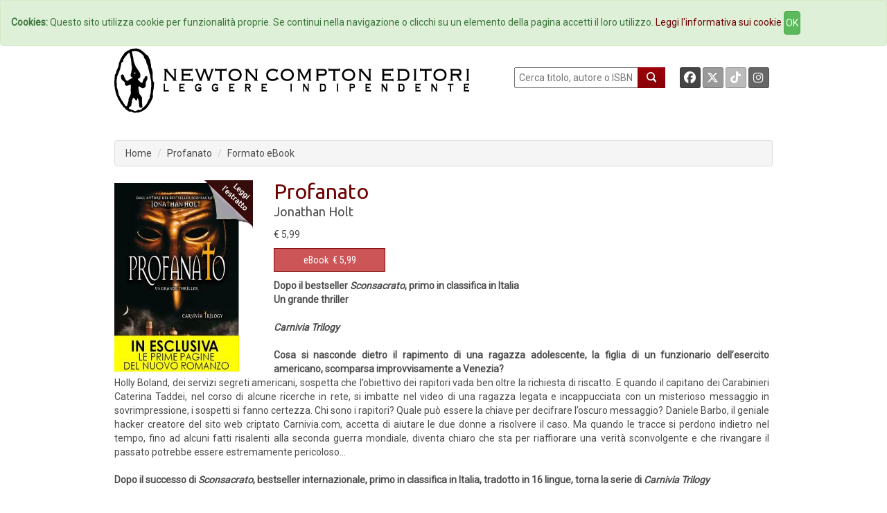

--- FILE ---
content_type: text/html; charset=UTF-8
request_url: https://www.newtoncompton.com/libro/profanato
body_size: 40424
content:
<!DOCTYPE html>
<html lang="it">

<head>
<meta property="og:title" content="Profanato - Jonathan Holt" />
<meta property="og:type" content="books.book" />

<meta property="og:image" content="https://www.newtoncompton.com/files/cache/bookimages/6023/profanato-x600.jpg" />
<meta property="og:image:width" content="200" />
<meta property="og:image:height" content="600" />

<meta property="og:url" content="https://www.newtoncompton.com/libro/profanato" />
<meta property="og:description" content="Un autore da 80.000 copie
&nbsp;
Carnivia Trilogy

Un grande thriller

Dall&#39;autore del bestseller Sconsacrato

Cosa si nasconde dietro il rapimento di una ragazza adolescente, la figlia di un funzionario dell&rsquo;esercito americano, scomparsa improvvisamente a Venezia? Holly Boland, dei servizi segreti americani, sospetta che l&rsquo;obiettivo dei rapitori vada ben oltre..." />
<meta property="og:site_name" content="Newton Compton Editori" />
<meta property="og:locale" content="it_IT" />
<meta property="books:isbn" content="9788854166578"/>
    <meta property="books:author" content="/autore/jonathan-holt" />

<meta name="twitter:card" content="summary" />
<meta name="twitter:site" content="@NewtonCompton" />
<meta name="twitter:title" content="Profanato - Jonathan Holt" />
<meta name="twitter:description" content="Un autore da 80.000 copie
&nbsp;
Carnivia Trilogy

Un grande thriller

Dall&#39;autore del bestseller Sconsacrato

Cosa si nasconde dietro il..." />
<meta name="twitter:image" content="https://www.newtoncompton.com/files/cache/bookimages/6023/profanato-.jpg" />
<meta name="twitter:url" content="https://www.newtoncompton.com/libro/profanato" />


<!-- TradeDoubler site verification 2511290 -->

<script src="//code.jquery.com/jquery-1.11.2.min.js"></script>
<script src="//code.jquery.com/jquery-migrate-1.2.1.min.js"></script>

<!-- Latest compiled and minified CSS -->
<link rel="stylesheet" href="/css/bootstrap.min.css">
<link href='https://fonts.googleapis.com/css?family=Roboto' rel='stylesheet' type='text/css'>
<link href='https://fonts.googleapis.com/css?family=Roboto+Condensed' rel='stylesheet' type='text/css'>
<link href='https://fonts.googleapis.com/css?family=Ubuntu' rel='stylesheet' type='text/css'>

<!-- Custom Fonts -->
<link href="/font-awesome/css/fontawesome.min.css" rel="stylesheet" type="text/css">
<link href="/font-awesome/css/brands.min.css" rel="stylesheet" type="text/css">
<link href="/font-awesome/css/solid.min.css" rel="stylesheet" type="text/css">


<!-- Latest compiled and minified JavaScript -->
<script src="/js/bootstrap.min.js"></script>

<link href="/css/ihover.css" rel="stylesheet">
<link href="/css/bootstrap-social.css" rel="stylesheet">

<script src="/js/jssor.slider.mini.js"></script>
<!-- script src='http://s.codepen.io/assets/libs/prefixfree.min.js'></script -->
<link media="all" type="text/css" rel="stylesheet" href="https://www.newtoncompton.com/css/newton.css">



<!-- cookie law -->
<script src="/js/bootstrap-cookie-consent.js"></script>

<!-- Lightbox -->
<link href="/css/magnific-popup.css" rel="stylesheet" media="screen">
<script src="/js/magnific-popup.min.js"></script>

<meta charset="utf-8">
<meta name="description" content="Un autore da 80.000 copie
&nbsp;
Carnivia Trilogy

Un grande thriller

Dall&#39;autore del bestseller Sconsacrato

Cosa si nasconde dietro il...">
<meta name="keywords" content="ebook, ebook store, ebook online, ebook gratis, ebook 049, ebook classici, ebook manuali, ebook guide, ebook narrativa, ebook saggistica, libro, libri">
<meta name="author" content="Jonathan Holt">
<meta name="robots" content="NOODP" />
<meta name="format-detection" content="telephone=no">



    
    
<title>
        Profanato -         Newton Compton Editori
    
</title>

<link rel="apple-touch-icon" sizes="57x57" href="/apple-icon-57x57.png">
<link rel="apple-touch-icon" sizes="60x60" href="/apple-icon-60x60.png">
<link rel="apple-touch-icon" sizes="72x72" href="/apple-icon-72x72.png">
<link rel="apple-touch-icon" sizes="76x76" href="/apple-icon-76x76.png">
<link rel="apple-touch-icon" sizes="114x114" href="/apple-icon-114x114.png">
<link rel="apple-touch-icon" sizes="120x120" href="/apple-icon-120x120.png">
<link rel="apple-touch-icon" sizes="144x144" href="/apple-icon-144x144.png">
<link rel="apple-touch-icon" sizes="152x152" href="/apple-icon-152x152.png">
<link rel="apple-touch-icon" sizes="180x180" href="/apple-icon-180x180.png">
<link rel="icon" type="image/png" sizes="192x192" href="/android-icon-192x192.png">
<link rel="icon" type="image/png" sizes="32x32" href="/favicon-32x32.png">
<link rel="icon" type="image/png" sizes="96x96" href="/favicon-96x96.png">
<link rel="icon" type="image/png" sizes="16x16" href="/favicon-16x16.png">
<link rel="manifest" href="/manifest.json">
<meta name="msapplication-TileColor" content="#ffffff">
<meta name="msapplication-TileImage" content="/ms-icon-144x144.png">
<meta name="theme-color" content="#ffffff">

</head>
<body>

<!-- Inizio Codice GoogleAnalytics -->
<script>
  (function(i,s,o,g,r,a,m){i['GoogleAnalyticsObject']=r;i[r]=i[r]||function(){
  (i[r].q=i[r].q||[]).push(arguments)},i[r].l=1*new Date();a=s.createElement(o),
  m=s.getElementsByTagName(o)[0];a.async=1;a.src=g;m.parentNode.insertBefore(a,m)
  })(window,document,'script','//www.google-analytics.com/analytics.js','ga');

  ga('create', 'UA-47923858-1', 'newtoncompton.com');
  ga('send', 'pageview');

</script>
<!-- Fine Codice GoogleAnalytics -->

    <div id="fb-root"></div>

<script>(function(d, s, id) {
        var js, fjs = d.getElementsByTagName(s)[0];
        if (d.getElementById(id)) return;
        js = d.createElement(s); js.id = id;
        js.src = "//connect.facebook.net/it_IT/sdk.js#xfbml=1&version=v2.3&appId=55005186060";
        fjs.parentNode.insertBefore(js, fjs);
    }(document, 'script', 'facebook-jssdk'));</script>

<header id="header"><!--header-->

    <nav class="navbar navbar-default navbar-newton">
	<div class="container-fluid">
		<!-- Brand and toggle get grouped for better mobile display -->
		<div class="navbar-header">
			<button type="button" class="navbar-toggle collapsed" data-toggle="collapse"
					data-target="#bs-example-navbar-collapse-1">
				<span class="sr-only">Toggle navigation</span>
				<span class="icon-bar"></span>
				<span class="icon-bar"></span>
				<span class="icon-bar"></span>
			</button>
			<!--a class="navbar-brand" href="#">Brand</a-->
		</div>

		<!-- Collect the nav links, forms, and other content for toggling -->
		<div class="collapse navbar-collapse" id="bs-example-navbar-collapse-1">
			<ul class="nav navbar-nav navbar-nav">
				<li><a href="/">Home</a></li>
				<li><a href="/autori">Autori</a></li>
				<li><a href="/agenda">Eventi</a></li>
				<li><a href="#" data-toggle="modal" data-target="#elencoCollane">
						Collane <span class="caret"></span></a>
				</li>
				<li><a href="/newsletter/iscriviti">Newsletter</a></li>
                <li><a href="https://newtoncompton.cantookboutique.com/it">Ebookstore</a></li>
				<li><a href="/chi-siamo/contatti">Contatti</a></li>
			</ul>

		</div>
		<!-- /.navbar-collapse -->
	</div>
	<!-- /.container-fluid -->
</nav>
<div class="modal fade" id="elencoCollane" tabindex="-1" role="dialog" aria-labelledby="elencoCollaneLabel" aria-hidden="true">
    <div class="modal-dialog modal-lg">
        <div class="modal-content">
            
            <div class="modal-body">
                <div class="panel-body">
                                              
                    <div class="row">
                        <button type="button" class="close" data-dismiss="modal" aria-label="Close">
                            <span aria-hidden="true">&times;</span>
                        </button>
                        <h4 class="modal-title" id="elencoCollaneLabel">Collane Libri</h4>
                    </div>        
                    <div class="row">
                        <div class="col-sm-4"><br>
                            <ul class="autori" style="font-size: 14px;">
                                                            <li><a href="https://www.newtoncompton.com/collana/30" class="">3.0</a></li>
                                                            <li><a href="https://www.newtoncompton.com/collana/anagramma" class="">Anagramma</a></li>
                                                            <li><a href="https://www.newtoncompton.com/collana/biblioteca-napoletana-newton" class="">Biblioteca Napoletana Newton</a></li>
                                                            <li><a href="https://www.newtoncompton.com/collana/biblioteca-romana-newton" class="">Biblioteca Romana Newton</a></li>
                                                            <li><a href="https://www.newtoncompton.com/collana/centouno" class="">Centouno </a></li>
                                                            <li><a href="https://www.newtoncompton.com/collana/classici-newton-compton" class="">Classici Newton Compton</a></li>
                                                            <li><a href="https://www.newtoncompton.com/collana/classici-pop-newton" class="">Classici Pop Newton</a></li>
                                                            <li><a href="https://www.newtoncompton.com/collana/classici-pop-newton-11" class="">Classici Pop Newton 1+1</a></li>
                                                            <li><a href="https://www.newtoncompton.com/collana/cofanetti" class="">Cofanetti</a></li>
                                                            <li><a href="https://www.newtoncompton.com/collana/controcorrente" class="">Controcorrente</a></li>
                                                            <li><a href="https://www.newtoncompton.com/collana/cucina-di-mare-newton" class="">Cucina di Mare Newton</a></li>
                                                            <li><a href="https://www.newtoncompton.com/collana/cucina-italiana-newton" class="">Cucina Italiana Newton</a></li>
                                                            <li><a href="https://www.newtoncompton.com/collana/first" class="">First</a></li>
                                                        </ul>
                        </div>
                        <div class="col-sm-4"><br>
                            <ul class="autori" style="font-size: 14px;">
                                                            <li><a href="https://www.newtoncompton.com/collana/fuori-collana">Fuori collana</a></li>
                                                            <li><a href="https://www.newtoncompton.com/collana/gig-11">GIG 1+1</a></li>
                                                            <li><a href="https://www.newtoncompton.com/collana/gli-insuperabili">Gli Insuperabili</a></li>
                                                            <li><a href="https://www.newtoncompton.com/collana/gli-insuperabili-gold">Gli Insuperabili Gold</a></li>
                                                            <li><a href="https://www.newtoncompton.com/collana/grandi-manuali-newton">Grandi Manuali Newton</a></li>
                                                            <li><a href="https://www.newtoncompton.com/collana/guide-insolite">Guide insolite</a></li>
                                                            <li><a href="https://www.newtoncompton.com/collana/i-mammut">I Mammut</a></li>
                                                            <li><a href="https://www.newtoncompton.com/collana/i-volti-della-storia">I volti della storia</a></li>
                                                            <li><a href="https://www.newtoncompton.com/collana/king">King</a></li>
                                                            <li><a href="https://www.newtoncompton.com/collana/king-platinum">King Platinum</a></li>
                                                            <li><a href="https://www.newtoncompton.com/collana/la-compagnia-del-giallo">La compagnia del giallo</a></li>
                                                            <li><a href="https://www.newtoncompton.com/collana/la-compagnia-del-rosa">La compagnia del rosa</a></li>
                                                            <li><a href="https://www.newtoncompton.com/collana/le-storie-newton">Le Storie Newton</a></li>
                                                        </ul>
                        </div>
                        <div class="col-sm-4"><br>
                            <ul class="autori" style="font-size: 14px;">
                                                            <li><a href="https://www.newtoncompton.com/collana/mammut-vintage">Mammut Vintage</a></li>
                                                            <li><a href="https://www.newtoncompton.com/collana/manuali-economici-di-cucina">Manuali Economici di Cucina</a></li>
                                                            <li><a href="https://www.newtoncompton.com/collana/milleuno">Milleuno</a></li>
                                                            <li><a href="https://www.newtoncompton.com/collana/minimammut">MiniMammut</a></li>
                                                            <li><a href="https://www.newtoncompton.com/collana/nuova-narrativa-newton">Nuova Narrativa Newton</a></li>
                                                            <li><a href="https://www.newtoncompton.com/collana/prima-pagina">Prima Pagina</a></li>
                                                            <li><a href="https://www.newtoncompton.com/collana/print-on-demand">Print on demand</a></li>
                                                            <li><a href="https://www.newtoncompton.com/collana/promo-11">PROMO 1+1</a></li>
                                                            <li><a href="https://www.newtoncompton.com/collana/questitalia">Quest'Italia</a></li>
                                                            <li><a href="https://www.newtoncompton.com/collana/storie-insolite-newton">Storie Insolite Newton</a></li>
                                                            <li><a href="https://www.newtoncompton.com/collana/superinsuperabili">Superinsuperabili</a></li>
                                                            <li><a href="https://www.newtoncompton.com/collana/tradizioni-italiane">Tradizioni Italiane</a></li>
                                                            <li><a href="https://www.newtoncompton.com/collana/vertigo">Vertigo </a></li>
                                                            <li><a href="https://www.newtoncompton.com/collana/vintage">Vintage</a></li>
                                                        </ul>
                        </div>
                    </div>
                   
                  
                    <div class="row">
                        <br><h4 class="modal-title" id="elencoCollaneLabel">Collane eBook</h4>
                    </div>
                    <div class="row">
                        <div class="col-sm-4"><br>
                            <ul class="autori" style="font-size: 14px;">
                                                            <li><a href="https://www.newtoncompton.com/collana/classici" class="">Classici</a></li>
                                                            <li><a href="https://www.newtoncompton.com/collana/il-sapere" class="">Il sapere</a></li>
                                                            <li><a href="https://www.newtoncompton.com/collana/manuali-e-guide" class="">Manuali e guide</a></li>
                                                            <li><a href="https://www.newtoncompton.com/collana/narrativa" class="">Narrativa</a></li>
                                                        </ul>
                        </div>
                        <div class="col-sm-4"><br>
                            <ul class="autori" style="font-size: 14px;">
                                                            <li><a href="https://www.newtoncompton.com/collana/originals">Originals</a></li>
                                                            <li><a href="https://www.newtoncompton.com/collana/saggistica">Saggistica</a></li>
                                                            <li><a href="https://www.newtoncompton.com/collana/zeroquarantanove">Zeroquarantanove</a></li>
                                                            <li><a href="https://www.newtoncompton.com/collana/zeroquarantanove-classici">Zeroquarantanove classici</a></li>
                                                        </ul>
                        </div>
                        <div class="col-sm-4"><br>
                            <ul class="autori" style="font-size: 14px;">
                                                            <li><a href="https://www.newtoncompton.com/collana/zeroquarantanove-fantastico">Zeroquarantanove fantastico</a></li>
                                                            <li><a href="https://www.newtoncompton.com/collana/zeroquarantanove-gialli">Zeroquarantanove gialli</a></li>
                                                            <li><a href="https://www.newtoncompton.com/collana/zeroquarantanove-ricette">Zeroquarantanove ricette</a></li>
                                                        </ul>
                        </div>
                    </div>
                   
                    
                </div>
            </div>
            
        </div>
    </div>
</div>

<div class="header-middle"><!--header-middle-->
	<div class="container">
		<div class="row">
			<div class="col-xs-7">
				<a href="/">
					<img src="/img/logo_nce_banner_2020.png" alt="Newton Compton Editori" class="img-responsive">
				</a>
			</div>
			<div class="col-xs-5 header-right">
				<div class="text-right" style="float: left; display:block">
					<form action="https://www.newtoncompton.com/ricerca" method="POST" role="form">
						<input type="text" name="value" style="width:180px; height:30px; " placeholder=" Cerca titolo, autore o ISBN"
							   id="ricerca">
						<button class="lente" type="submit"></button>
					</form>
				</div>
				<div class="text-right" style="float: right; margin-right:0;">
					<a class="btn btn-social-icon btn-facebook btn-sm" target="_blank"
					   href="https://www.facebook.com/NewtonComptonEditori">
						<i class="fa-brands fa-facebook"></i>
					</a>
					<a class="btn btn-social-icon btn-twitter btn-sm" target="_blank"
					   href="https://twitter.com/NewtonCompton">
					   <i class="fa-brands fa-x-twitter"></i>
					</a>
					<a class="btn btn-social-icon btn-tiktok btn-sm" target="_blank"
					   href="https://www.tiktok.com/@newtoncomptoneditori">
					   <i class="fa-brands fa-tiktok"></i>
					</a>
                                        <a class="btn btn-social-icon btn-instagram btn-sm" target="_blank"
					   href="https://instagram.com/newtoncomptoneditori/">
						<i class="fa-brands fa-instagram"></i>
					</a>
				</div>
			</div>
		</div>
	</div>
</div>

    

	<div class="header-bottom"><!--header-bottom-->
		<div class="container">
			<div class="row ">
				<div class="col-xs-12">
					    <ol class="breadcrumb">
        <li><a href="/" class="">Home</a></li>
        <li><a href="https://www.newtoncompton.com/libro/profanato/edizione/ebook/9788854166578" class="active">Profanato</a></li>
        <li>Formato eBook</li>
    </ol>
				</div>
			</div>
		</div>
	</div><!--/header-bottom-->

    
</header>


    <section>
        <div id="fb-root"></div>
        <script>(function (d, s, id) {
                var js, fjs = d.getElementsByTagName(s)[0];
                if (d.getElementById(id)) return;
                js = d.createElement(s);
                js.id = id;
                js.src = "//connect.facebook.net/en_US/sdk.js#xfbml=1&version=v2.0";
                fjs.parentNode.insertBefore(js, fjs);
            }(document, 'script', 'facebook-jssdk'));</script>
        <div class="container">
            <div class="row personalizzazione">
                <div class="col-xs-12 libro-cover">
                    <div class="col-xs-3 ">
                        <div>
                                                            <a href="https://www.newtoncompton.com/libro/profanato/profanato_estratto.pdf?view" target="_blank">
                                    <img src="/img/pp.png"
                                         alt="Newton Compton Editori"
                                         class=""
                                         style=" position: absolute; margin-left: 130px;" width="70" height="70">
                                </a>
                            
                            <a href="/files/cache/bookimages/6023/profanato-x1000.jpg" class="popup-link">
                                <img src="https://www.newtoncompton.com/files/cache/bookimages/6023/profanato-.jpg" class="">
                            </a>


                        </div>
                    </div>
                    <div class="col-xs-9 libro-cover">
                        <h2>Profanato</h2>

                        <div class="autore">
                            <p>
                                                                    <a href="https://www.newtoncompton.com/autore/jonathan-holt">Jonathan Holt</a>
                                                            </p>
                                                            <p>
                                    <small>
                                        <b>
                                                                                    </b>
                                    </small>
                                </p>
                                                    </div>
                                                                            <span>
                            <span>
                                                                    € 5,99
                                                            </span>
                        </span>
                                                <div class="row">

                                                                                                <div class="col-xs-3">

                                                                                    <button type="button" id="6023-switch"
                                                    class="btn btn-default formato popover-switch current ">
                                                <a href="#">eBook</a>&nbsp;
                                                € 5,99
                                            <!--i class="fa fa-tablet"></i-->
                                            </button>
                                        
                                        <div class="hide popover" id="6023-switch-content">
    <table class="popover-table">
        <tr>
            <td rowspan="4">
                <a href='https://www.newtoncompton.com/libro/profanato/edizione/ebook/9788854166578'>
                  <img src="https://www.newtoncompton.com/files/cache/bookimages/6023/profanato-90x140.jpg" class="popover-cover">
                </a>
            </td>
            <th><a href="https://www.newtoncompton.com/libro/profanato/edizione/ebook/9788854166578">Profanato</a></th>
        </tr>
        <tr>
            <td><a href="https://www.newtoncompton.it/autore/jonathan-holt">Jonathan Holt</a></td>
        </tr>
        <tr>
            <td>
                                                            9788854166578
                                                </td>
        </tr>
        <tr>
            <td class="no-line">
                                                                                        <a href='https://newtoncompton.cantookboutique.com/en/products/9788854166578'
                              target="_blank">
                                <img src="https://www.newtoncompton.com/resizer/68x25/storelogo/newtoncompton.png" class="img-responsive tastino-store">
                            </a>
                                                                                                        <form action=https://www.newtoncompton.com/libro/store_link class="store-form" method="post" id="link_6023" target="_blank">
                            <input type="hidden" value="978-88-541-6657-8" id="linkFor_6023" name="bookIsbn">
                            <input type="image" id="imageFor_6023" class="img-responsive tastino-store" src="https://www.newtoncompton.com/resizer/68x25/storelogo/amazon.png" alt="AmazonStore" style=""/>
                        </form>
                                                                                                            <a href='https://www.awin1.com/cread.php?awinmid=9647&awinaffid=2578581&ued=https://www.lafeltrinelli.it/product/external/9788854166578'
                              target="_blank">
                                <img src="https://www.newtoncompton.com/resizer/68x25/storelogo/feltrinelli.png" class="img-responsive tastino-store">
                            </a>
                                                                                                                                    <a href='https://play.google.com/store/search?q=9788854166578&c=books&hl=it'
                              target="_blank">
                                <img src="https://www.newtoncompton.com/resizer/68x25/storelogo/google-play.png" class="img-responsive tastino-store">
                            </a>
                                                                                                                                    <a href='http://www.ibs.it/ebook/ser/serdsp.asp?shop=3562&p=1&e=9788854166578'
                              target="_blank">
                                <img src="https://www.newtoncompton.com/resizer/68x25/storelogo/ibs-ebook.png" class="img-responsive tastino-store">
                            </a>
                                                                                                                                    <a href='http://itunes.apple.com/it/book/isbn9788854166578'
                              target="_blank">
                                <img src="https://www.newtoncompton.com/resizer/68x25/storelogo/itunes.png" class="img-responsive tastino-store">
                            </a>
                                                                                                                                    <a href='https://www.kobo.com/it/it/search?query=9788854166578'
                              target="_blank">
                                <img src="https://www.newtoncompton.com/resizer/68x25/storelogo/kobo.png" class="img-responsive tastino-store">
                            </a>
                                                                        </td>
        </tr>

    </table>

</div>
<script>
    $(function () {
        $("#6023-switch").popover({
            html: true,
            content: function () {
                return $("#6023-switch-content").html();
            },
            trigger: "click",
            placement: "bottom"
        });

    });
</script>                                    </div>
                                                            
                            

                        </div>
                    </div>
                    <br>

                    <div style="padding-left: 15px; padding-right: 20px;">
                        <p><strong>Dopo il bestseller <em>Sconsacrato</em>, primo in classifica in Italia</strong><br />
<strong>Un grande thriller</strong><br />
<br />
<em><strong>Carnivia Trilogy</strong></em><br />
<br />
<strong>Cosa si nasconde dietro il rapimento di una ragazza adolescente, la figlia di un funzionario dell&rsquo;esercito americano, scomparsa improvvisamente a Venezia?</strong><br />
Holly Boland, dei servizi segreti americani, sospetta che l&rsquo;obiettivo dei rapitori vada ben oltre la richiesta di riscatto. E quando il capitano dei Carabinieri Caterina Taddei, nel corso di alcune ricerche in rete, si imbatte nel video di una ragazza legata e incappucciata con un misterioso messaggio in sovrimpressione, i sospetti si fanno certezza. Chi sono i rapitori? Quale pu&ograve; essere la chiave per decifrare l&rsquo;oscuro messaggio? Daniele Barbo, il geniale hacker creatore del sito web criptato Carnivia.com, accetta di aiutare le due donne a risolvere il caso. Ma quando le tracce si perdono indietro nel tempo, fino ad alcuni fatti risalenti alla seconda guerra mondiale, diventa chiaro che sta per riaffiorare una verit&agrave; sconvolgente e che rivangare il passato potrebbe essere estremamente pericoloso&hellip;<br />
<br />
<strong>Dopo il successo di <em>Sconsacrato</em>, bestseller internazionale, primo in classifica in Italia, tradotto in 16 lingue, torna la serie di <em>Carnivia Trilogy</em><br />
<br />
Un rapimento misterioso<br />
Una cospirazione mondiale</strong><br />
<br />
&laquo;Straordinario.&raquo;<br />
<strong>New York Times</strong><br />
<br />
&laquo;Eccezionale.&raquo;<br />
<strong>Literary Review<br />
<br />
I giudizi dei lettori:</strong><br />
<br />
&laquo;Un page-turner scritto magistralmente, dalla trama avvincente e realistica. Lo consiglio vivamente: non ve ne pentirete!!!&raquo;<br />
<strong>Giovanna</strong><br />
<br />
&laquo;Avvincente, ben scritto, bello. Una volta iniziato non puoi smettere.&raquo;<br />
<strong>Alfonso</strong><br />
<br />
&laquo;Un romanzo superbo! Una trilogia che si preannuncia davvero sensazionale!&raquo;<br />
<strong>Mimmo</strong></p>

                    </div>

                </div>


            </div>
            <div class="row">
                <div class="col-xs-12 libro-info box-newton">
                                                                                                        ISBN: 9788854166578 -
                                                                            Pagine: 416
                        - <a href="/collana/narrativa">narrativa</a>
                                                    n. 718
                                                - Argomenti:
                    
                                                                        <a href="/argomento/thriller">Thriller</a>
                        
                                                                        - <a href="/argomento/narrativa">Narrativa</a>
                        
                                                                        - <a href="/argomento/gialli-e-thriller">Gialli e Thriller</a>
                        
                                                                        - <a href="/argomento/narrativa-straniera">Narrativa straniera</a>
                        
                    

                    <div class="pull-right">
                        <i>Condividi:&nbsp; </i>
                        <a class="btn btn-social-icon btn-envelope btn-xs"
                           href="mailto:?subject=Newton Compton Editori Profanato&body= Ciao, penso che questa pagina possa interessarti! https://www.newtoncompton.com/libro/profanato"
                           title="Condividi Email">
                            <i class="fa fa-envelope"></i>
                        </a>
                        <a class="btn btn-social-icon btn-facebook btn-xs" name="fb_share"
                           href="https://www.facebook.com/sharer/sharer.php?u=https://www.newtoncompton.com/libro/profanato" target="_blank">
                            <i class="fa-brands fa-facebook"></i>
                        </a>
                        <a href="https://twitter.com/share" class="btn btn-social-icon btn-twitter btn-xs"
                           target="_blank"><i class="fa-brands fa-x-twitter"></i></a>
                        <script>!function (d, s, id) {
                                var js, fjs = d.getElementsByTagName(s)[0], p = /^http:/.test(d.location) ? 'http' : 'https';
                                if (!d.getElementById(id)) {
                                    js = d.createElement(s);
                                    js.id = id;
                                    js.src = p + '://platform.twitter.com/widgets.js';
                                    fjs.parentNode.insertBefore(js, fjs);
                                }
                            }(document, 'script', 'twitter-wjs');</script>

                    </div>
                </div>
            </div>
            <div class="row">
                <div class="col-xs-12">
                    <div class="panel-group" id="accordion" role="tablist" aria-multiselectable="true">


                                                    <div class="panel panel-default">
                                <div class="panel-heading" role="tab" id="headingTwo">
                                    <h4 class="panel-title">
                                        <a class="collapsed" data-toggle="collapse" data-parent="#accordion"
                                           href="#collapseTwo"
                                           aria-expanded="false" aria-controls="collapseTwo">
                                            Rassegna stampa
                                        </a>
                                    </h4>
                                </div>
                                <div id="collapseTwo" class="panel-collapse collapse" role="tabpanel"
                                     aria-labelledby="headingTwo">
                                    <div class="panel-body">
                                        <ul class="list-group">
                                                                                            <li class="list-group-item">
                                                                                                                                                                        <i class="fa fa-file-pdf-o"
                                                               aria-hidden="true"></i> <a href="https://www.newtoncompton.com/libro/profanato/rassegna-stampa/il-piccolo-01052014-1.pdf?view" target="_blank">Il Piccolo</a>
                                                                                                                                                            </li>
                                                                                            <li class="list-group-item">
                                                                                                                                                                        <i class="fa fa-file-pdf-o"
                                                               aria-hidden="true"></i> <a href="https://www.newtoncompton.com/libro/profanato/rassegna-stampa/il-piccolo-2-01052014-1.pdf?view" target="_blank">Il Piccolo 2</a>
                                                                                                                                                            </li>
                                                                                    </ul>
                                    </div>
                                </div>
                            </div>
                        

                        
                                            </div>
                </div>
            </div>


            <div class="row suggerimenti">
    <div class="col-xs-12 slider-line">

        <h2 class="title text-center slider">
                            <span class="bianco">
                Potrebbero piacerti anche...
            </span>
                        </h2>

        <div class="row">
                            <div class="col-xs-1 "></div>
                                        <div class="col-xs-2 ">
                    <a href="https://www.newtoncompton.com/libro/giustiziato">
                        <img src="/files/cache/bookimages/6722/giustiziato-180x280.jpg" class="img-responsive"/>
                    </a>
                </div>
                
                            <div class="col-xs-2 ">
                    <a href="https://www.newtoncompton.com/libro/carnivia-trilogy">
                        <img src="/files/cache/bookimages/7859/carnivia-trilogy-180x280.jpg" class="img-responsive"/>
                    </a>
                </div>
                
                            <div class="col-xs-2 ">
                    <a href="https://www.newtoncompton.com/libro/sconsacrato">
                        <img src="/files/cache/bookimages/5919/sconsacrato-180x280.jpg" class="img-responsive"/>
                    </a>
                </div>
                                    <div class="clearfix visible-xs-block"></div>
                
                            <div class="col-xs-2 ">
                    <a href="https://www.newtoncompton.com/libro/il-vangelo-del-boia">
                        <img src="/files/cache/bookimages/8690/il-vangelo-del-boia-180x280.jpg" class="img-responsive"/>
                    </a>
                </div>
                
                            <div class="col-xs-2 ">
                    <a href="https://www.newtoncompton.com/libro/lenigma-della-cattedrale-sommersa">
                        <img src="/files/cache/bookimages/10326/lenigma-della-cattedrale-sommersa-180x280.jpg" class="img-responsive"/>
                    </a>
                </div>
                
                    </div>

    </div>
</div>
        </div>

    </section>




<div style="height: 110px; background: white"></div>

    <footer>
  <div class="container">
    <ul>
        <li><a href="/chi-siamo/storia">Storia</a>
        <!-- <li><a href="/foreignrights">Foreign Rights</a> -->
                <li><a href="/privacy">Privacy</a>
                <li><a href="/tdmpolicy">TDM Policy</a>
        <!-- <li><a href="/download/catalog/catalog_nce.pdf" target="_blank">Catalogo</a> -->
    </ul>
    <p>Newton Compton Editori s.r.l. © Copyright 2015 | P.IVA 08769631006 </p>
  </div>  
</footer>

    <script>
        $('.popup-link').magnificPopup({
            type: 'image',
            closeOnContentClick: true,
            showCloseBtn: false,
            mainClass: 'mfp-with-zoom', // this class is for CSS animation below

            zoom: {
                enabled: true, // By default it's false, so don't forget to enable it
                duration: 300, // duration of the effect, in milliseconds
                easing: 'ease-in-out', // CSS transition easing function

                opener: function (openerElement) {
                    return openerElement.is('img') ? openerElement : openerElement.find('img');
                }
            }
        });
    </script>

<script>
    $(function () {
        $('body').on('click', function (e) {
            $('.popover-switch').each(function () {
                //the 'is' for buttons that trigger popups
                //the 'has' for icons within a button that triggers a popup
                if (!$(this).is(e.target) && $(this).has(e.target).length === 0 && $('.popover').has(e.target).length === 0) {
                    $(this).popover('hide');
                }
            });
        });
    });
</script>

<!-- script src='http://codepen.io/assets/editor/live/css_live_reload_init.js'></script -->
</body>
</html>